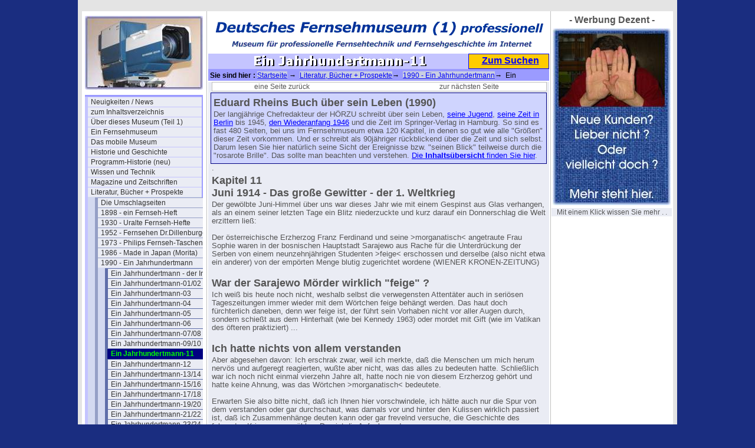

--- FILE ---
content_type: text/html; charset=utf-8
request_url: http://www.fernsehmuseum.info/eduard-rhein-jahrhundertmann11.html
body_size: 41567
content:
<!DOCTYPE html
     PUBLIC "-//W3C//DTD XHTML 1.0 Transitional//EN"
     "http://www.w3.org/TR/xhtml1/DTD/xhtml1-transitional.dtd">
<html xmlns="http://www.w3.org/1999/xhtml" xml:lang="de">
<head>
	<meta http-equiv="Content-Type" content="text/html; charset=utf-8" />

<!-- 
http://software.rde.de/copyright.html
-->

	<base href="http://www.fernsehmuseum.info/" />
	<link rel="stylesheet" type="text/css" href="typo3temp/stylesheet_04a17300b9.css" />
	<link rel="stylesheet" type="text/css" href="fileadmin/css/femuwi-folgeseite-style.css" />
	<link rel="stylesheet" type="text/css" href="fileadmin/css/folgeseite-navi-senkrecht.css" />
	<link rel="stylesheet" type="text/css" href="fileadmin/css/femuwi-content.css" />
	<link rel="stylesheet" type="text/css" href="fileadmin/css/femuwi_sitemap.css" />
	<title>Fernsehmuseum1- Sie sind im Bereich  : Ein Jahrhundertmann-11</title>
	<meta name="internal Phone" content=" 9.0" />
	<meta name="keywords" content="Museum, wiesbaden, fernsehen, fernsehkamera fernsehtechnik tv, film, video, kamera, hdtv, pal, ntsc, fernseh, fernseh gmbh, robert bosch, fese, grass valley, ampex, sony, darmstadt, filmabtaster, filmgeber, telecine, bildmischer, vinten, schneider kreuznach, fujinon, angenieux, rank taylor hobson" />
	<meta name="description" content="Das virtuelle Profi-Fernseh-Museum im Internet - von Profis für Laien geschrieben - leicht lesbar, intelligent bebildert, amüsant geschrieben, lehrreich, kompetent, subjektiv, (und unvollständig)" />
	<meta name="abstract" content="Museum für die Historie der professionellen Fernsehtechnik - von der Kamera bis zur Sendeantenne" />
	<meta name="author" content="Dipl. Ing. Gert Redlich Wiesbaden" />
	<script type="text/javascript" src="typo3temp/javascript_93077bb238.js"></script>


</head>
<body bgcolor="#1A2D80" topmargin="0">


<div id="aussen_rahmen">
	<div id="hauptseite">
		<div id="rahmen1_links">
<noindex>
			<div id="seiten_logo"><img src="fileadmin/logos/femuwi-page-logo-2.jpg" alt="" /></div> 
			<div id="navi_spalte"><ul><li><a href="femuwi-neuigkeiten.html" title="Unser Profi-Blog im Fernseh-Museum - Neuigkeiten auf den Seiten im Fernseh-Museum  - chronologisch sortiert - und archiviert">Neuigkeiten / News</a></li><li><a href="inhaltsverzeichnis.html" title="zum Inhaltsverzeichnis">zum Inhaltsverzeichnis</a></li><li><a href="ueber-dies-museum-1.html" title="Über dieses Museum (Teil 1)">Über dieses Museum (Teil 1)</a></li><li><a href="ein-fernsehmuseum.html" title="Ein Fernsehmuseum">Ein Fernsehmuseum</a></li><li><a href="das-mobile-museum.html" title="Wenn Sie nicht zu uns ins Museum kommen können, kommen wir einfach zu Ihnen . . .">Das mobile Museum</a></li><li><a href="die-historie-0.html" title="Die Historie der &quot;professionellen&quot; Fernsehtechnik, insbesondere der deutschen Technik - ein inzwischen sehr großer Bereich">Historie und Geschichte</a></li><li><a href="programm-historie-00.html" title="Programm-Historie (neu)">Programm-Historie (neu)</a></li><li><a href="technik-wissen-grundlagen.html" title="Wissen &amp; Technik - Das zusammen getragene geballte Wissen von mehreren hundert Mannjahren - verständlich und lesefreundlich aufbereitet">Wissen und Technik</a></li><li><a href="fachzeitschriften.html" title="Magazine und Zeitschriften">Magazine und Zeitschriften</a></li><li><a href="literatur-buecher-prospekte.html" title="Literatur, Bücher + Prospekte">Literatur, Bücher + Prospekte</a><ul><li><a href="die-umschlagseiten.html" title="Die Umschlagseiten">Die Umschlagseiten</a></li><li><a href="1898-ein-fernseh-heft.html" title="1898 - ein Fernseh-Heft">1898 - ein Fernseh-Heft</a></li><li><a href="1930-uraltefernseh-hefte.html" title="1930 - Uralte Fernseh-Hefte">1930 - Uralte Fernseh-Hefte</a></li><li><a href="1952-fernsehen-dr-dillenburger.html" title="1952 - Fernsehen Dr.Dillenburger">1952 - Fernsehen Dr.Dillenburger</a></li><li><a href="1973-philips-fernseh-taschenb-01.html" title="1973 - Philips Fernseh-Taschenbuch">1973 - Philips Fernseh-Taschenbuch</a></li><li><a href="akio-morita-sony.html" title="1986 - Made in Japan (Morita)">1986 - Made in Japan (Morita)</a></li><li><a href="1990-eduard-rhein-jahrhundertman.html" title="1990 - Ein Jahrhundertmann">1990 - Ein Jahrhundertmann</a><ul><li><a href="ein-jahrhundertmann-der-inhalt.html" title="Ein Jahrhundertmann - der Inhalt">Ein Jahrhundertmann - der Inhalt</a></li><li><a href="eduard-rhein-jahrhundertmann01.html" title="Ein Jahrhundertmann-01/02">Ein Jahrhundertmann-01/02</a></li><li><a href="eduard-rhein-jahrhundertmann03.html" title="Ein Jahrhundertmann-03">Ein Jahrhundertmann-03</a></li><li><a href="eduard-rhein-jahrhundertmann04.html" title="Ein Jahrhundertmann-04">Ein Jahrhundertmann-04</a></li><li><a href="eduard-rhein-jahrhundertmann05.html" title="Ein Jahrhundertmann-05">Ein Jahrhundertmann-05</a></li><li><a href="eduard-rhein-jahrhundertmann06.html" title="Ein Jahrhundertmann-06">Ein Jahrhundertmann-06</a></li><li><a href="eduard-rhein-jahrhundertmann07.html" title="Ein Jahrhundertmann-07/08">Ein Jahrhundertmann-07/08</a></li><li><a href="eduard-rhein-jahrhundertmann09.html" title="Ein Jahrhundertmann-09/10">Ein Jahrhundertmann-09/10</a></li><li><strong>Ein Jahrhundertmann-11</strong></li><li><a href="eduard-rhein-jahrhundertmann12.html" title="Ein Jahrhundertmann-12">Ein Jahrhundertmann-12</a></li><li><a href="eduard-rhein-jahrhundertmann13.html" title="Ein Jahrhundertmann-13/14">Ein Jahrhundertmann-13/14</a></li><li><a href="eduard-rhein-jahrhundertmann15.html" title="Ein Jahrhundertmann-15/16">Ein Jahrhundertmann-15/16</a></li><li><a href="eduard-rhein-jahrhundertmann17.html" title="Ein Jahrhundertmann-17/18">Ein Jahrhundertmann-17/18</a></li><li><a href="eduard-rhein-jahrhundertmann19.html" title="Ein Jahrhundertmann-19/20">Ein Jahrhundertmann-19/20</a></li><li><a href="eduard-rhein-jahrhundertmann21.html" title="Ein Jahrhundertmann-21/22">Ein Jahrhundertmann-21/22</a></li><li><a href="eduard-rhein-jahrhundertmann23.html" title="Ein Jahrhundertmann-23/24">Ein Jahrhundertmann-23/24</a></li><li><a href="eduard-rhein-jahrhundertmann26.html" title="Ein Jahrhundertmann-26/27/28">Ein Jahrhundertmann-26/27/28</a></li><li><a href="eduard-rhein-jahrhundertmann29.html" title="Ein Jahrhundertmann-29/30">Ein Jahrhundertmann-29/30</a></li><li><a href="eduard-rhein-jahrhundertmann31.html" title="Ein Jahrhundertmann-31/32">Ein Jahrhundertmann-31/32</a></li><li><a href="eduard-rhein-jahrhundertmann33.html" title="Ein Jahrhundertmann-33/35">Ein Jahrhundertmann-33/35</a></li><li><a href="eduard-rhein-jahrhundertmann36.html" title="Ein Jahrhundertmann-36/39">Ein Jahrhundertmann-36/39</a></li><li><a href="eduard-rhein-jahrhundertmann40.html" title="Ein Jahrhundertmann-40">Ein Jahrhundertmann-40</a></li><li><a href="eduard-rhein-jahrhundertmann41.html" title="Ein Jahrhundertmann-41/24">Ein Jahrhundertmann-41/24</a></li><li><a href="eduard-rhein-jahrhundertmann43.html" title="Ein Jahrhundertmann-43/44">Ein Jahrhundertmann-43/44</a></li><li><a href="eduard-rhein-jahrhundertmann45.html" title="Ein Jahrhundertmann-45">Ein Jahrhundertmann-45</a></li><li><a href="eduard-rhein-jahrhundertmann46.html" title="Ein Jahrhundertmann-46/47">Ein Jahrhundertmann-46/47</a></li><li><a href="eduard-rhein-jahrhundertmann48.html" title="Ein Jahrhundertmann-48/49">Ein Jahrhundertmann-48/49</a></li><li><a href="eduard-rhein-jahrhundertmann50.html" title="Ein Jahrhundertmann-50/52">Ein Jahrhundertmann-50/52</a></li><li><a href="eduard-rhein-jahrhundertmann53.html" title="Ein Jahrhundertmann-53/54">Ein Jahrhundertmann-53/54</a></li><li><a href="eduard-rhein-jahrhundertmann55.html" title="Ein Jahrhundertmann-55/56">Ein Jahrhundertmann-55/56</a></li><li><a href="eduard-rhein-jahrhundertmann57.html" title="Ein Jahrhundertmann-57">Ein Jahrhundertmann-57</a></li><li><a href="eduard-rhein-jahrhundertmann58.html" title="Ein Jahrhundertmann-58">Ein Jahrhundertmann-58</a></li><li><a href="eduard-rhein-jahrhundertmann59.html" title="Ein Jahrhundertmann-59/61">Ein Jahrhundertmann-59/61</a></li><li><a href="eduard-rhein-jahrhundertmann62.html" title="Ein Jahrhundertmann-62/63">Ein Jahrhundertmann-62/63</a></li><li><a href="eduard-rhein-jahrhundertmann64.html" title="Ein Jahrhundertmann-64">Ein Jahrhundertmann-64</a></li><li><a href="eduard-rhein-jahrhundertmann65.html" title="Ein Jahrhundertmann-65">Ein Jahrhundertmann-65</a></li><li><a href="eduard-rhein-jahrhundertmann66.html" title="Ein Jahrhundertmann-66/67">Ein Jahrhundertmann-66/67</a></li><li><a href="eduard-rhein-jahrhundertmann68.html" title="Ein Jahrhundertmann-68/69">Ein Jahrhundertmann-68/69</a></li><li><a href="eduard-rhein-jahrhundertmann70.html" title="Ein Jahrhundertmann-70/71">Ein Jahrhundertmann-70/71</a></li><li><a href="eduard-rhein-jahrhundertmann72.html" title="Ein Jahrhundertmann-72/74">Ein Jahrhundertmann-72/74</a></li><li><a href="eduard-rhein-jahrhundertmann75.html" title="Ein Jahrhundertmann-75/76">Ein Jahrhundertmann-75/76</a></li><li><a href="eduard-rhein-jahrhundertmann77.html" title="Ein Jahrhundertmann-77/79">Ein Jahrhundertmann-77/79</a></li><li><a href="eduard-rhein-jahrhundertmann80.html" title="Ein Jahrhundertmann-80/82">Ein Jahrhundertmann-80/82</a></li><li><a href="eduard-rhein-jahrhundertmann83.html" title="Ein Jahrhundertmann-83/84">Ein Jahrhundertmann-83/84</a></li><li><a href="kapitel-85-fullschriftverfahren.html" title="Ein Jahrhundertmann-85">Ein Jahrhundertmann-85</a></li><li><a href="eduard-rhein-jahrhundertmann86.html" title="Ein Jahrhundertmann-86">Ein Jahrhundertmann-86</a></li><li><a href="eduard-rhein-jahrhundertmann87.html" title="Ein Jahrhundertmann-87">Ein Jahrhundertmann-87</a></li><li><a href="eduard-rhein-jahrhundertmann88.html" title="Ein Jahrhundertmann-88/89">Ein Jahrhundertmann-88/89</a></li><li><a href="eduard-rhein-jahrhundertmann90.html" title="Ein Jahrhundertmann-90">Ein Jahrhundertmann-90</a></li><li><a href="2309.html" title="Ein Jahrhundertmann-92">Ein Jahrhundertmann-92</a></li><li><a href="2310.html" title="Ein Jahrhundertmann-93/94">Ein Jahrhundertmann-93/94</a></li><li><a href="2311.html" title="Ein Jahrhundertmann-95/97">Ein Jahrhundertmann-95/97</a></li><li><a href="2312.html" title="Ein Jahrhundertmann-98/100">Ein Jahrhundertmann-98/100</a></li><li><a href="2313.html" title="Ein Jahrhundertmann-101">Ein Jahrhundertmann-101</a></li><li><a href="2315.html" title="Ein Jahrhundertmann-102">Ein Jahrhundertmann-102</a></li><li><a href="2316.html" title="Ein Jahrhundertmann-105/107">Ein Jahrhundertmann-105/107</a></li><li><a href="2317.html" title="Ein Jahrhundertmann-108/109">Ein Jahrhundertmann-108/109</a></li><li><a href="2318.html" title="Ein Jahrhundertmann-110/112">Ein Jahrhundertmann-110/112</a></li><li><a href="2324.html" title="Ein Jahrhundertmann-113/115">Ein Jahrhundertmann-113/115</a></li><li><a href="2327.html" title="Ein Jahrhundertmann-116/119">Ein Jahrhundertmann-116/119</a></li><li><a href="2328.html" title="Ein Jahrhundertmann-120 (Ende)">Ein Jahrhundertmann-120 (Ende)</a></li><li><a href="jahrhundertmann-namenregister.html" title="Ein Jahrhundertmann - Namen">Ein Jahrhundertmann - Namen</a></li></ul></li><li><a href="universelle-kataloge.html" title="Universelle Kataloge">Universelle Kataloge</a></li><li><a href="drm-buecher.html" title="DRM-Bücher">DRM-Bücher</a></li><li><a href="fernseh-urania.html" title="1980 - Fernseh-Urania">1980 - Fernseh-Urania</a></li><li><a href="buchbesprechungen-1.html" title="Buchbesprechungen/Einblicke">Buchbesprechungen/Einblicke</a></li><li><a href="literatur-quellen.html" title="Literatur Quellen">Literatur Quellen</a></li></ul></li><div class="menu_spacer"></div><li><a href="film-und-kino-historie.html" title="Film-Historie 1">Film-Historie 1</a></li><li><a href="film-und-kino-historie-2.html" title="Film-Historie 2">Film-Historie 2</a></li><li><a href="hier-nur-kino-historie.html" title="Kino- / Film-Historie">Kino- / Film-Historie</a></li><li><a href="film-und-kino-technik.html" title="Film- und Kino-Technik">Film- und Kino-Technik</a></li><li><a href="4515.html" title="Film- und Kino-Literatur ">Film- und Kino-Literatur </a></li><div class="menu_spacer"></div><li><a href="die-sender.html" title="Die TV-Sender">Die TV-Sender</a></li><li><a href="hersteller-profi.html" title="Die Profi-Hersteller">Die Profi-Hersteller</a></li><li><a href="ausstellungen-01.html" title="unsere Ausstellungen / Aktionen">unsere Ausstellungen / Aktionen</a></li><li><a href="andere-museen.html" title="andere Museen - Einblicke">andere Museen - Einblicke</a></li><div class="menu_spacer"></div><li><a href="femuwi-kontakt-formulare.html" title="Kontakt und Kommentar">Kontakt und Kommentar</a></li><li><a href="ueber-dieses-web.html" title="über diese Museen-Seiten">über diese Museen-Seiten</a></li><div class="menu_spacer"></div><li><a href="hilfe-beim-surfen.html" title="Browsen und Surfen">Browsen und Surfen</a></li><li><a href="international-page.html" title="international page">international page</a></li><div class="menu_spacer"></div><li><a href="impressum.html" title="Impressum der Museen-Seiten">Impressum der Museen-Seiten</a></li><li><a href="die-schnelle-suchseite.html" title="Die schnelle Suchseite">Eingabemaske &quot;Suchen&quot;</a></li><li><a href="werbung-dezent.html" title="&quot;Werbung Dezent&quot;">&quot;Werbung Dezent&quot;</a></li></ul></div>
			<div id="hinweis_text_bild"><a href="http://www.startpage.com"><img src="fileadmin/logos/ixquick-logo-small-2012.gif" alt="" /></a></div>
			<div id="hinweis_text1"><a href="http://www.startpage.com">Es geht: anonym suchen mit "startpage" </a></div>
			<div id="hinweis_text2"><a href="http://www.hifimuseum.de/ebay-2021-june.html"> Achtung :<br />Meiden Sie ebay - suchen Sie nach Alternativen. ebay hat seine "rules" drastisch geändert. Ab Juli keine Barzahlungen und Bank Überweisungen mehr. Es gibt Alternativen.</a></div>
			<div id="hinweis_text3"><a href="http://www.werweis.de/ixquick-anstelle-google.html">Warum anonym surfen ?</a></div>
			
		</div>
		<div id="rahmen2_mitte">
			<div id="header_schriftzug_bild"><img src="fileadmin/logos/femuwi-1-schriftzug-2021-570x60-01.gif" alt="" /></div>
			<div id="seiten_titel"><img src="typo3temp/GB/d31078d696.gif" width="420" height="22" border="0" alt="" title="" /></div>
			<div id="such_feld"><a href="http://www.fernsehmuseum.info/die-schnelle-suchseite.html">Zum Suchen</a></div>
			<div id="klick_pfad"><b>&nbsp;Sie sind hier : </b><a href="/">Startseite</a> &#8594; &nbsp;<a href="literatur-buecher-prospekte.html">Literatur, Bücher + Prospekte</a>&#8594; &nbsp;<a href="1990-eduard-rhein-jahrhundertman.html">1990 - Ein Jahrhundertmann</a>&#8594; &nbsp;Ein Jahrhundertmann-11</div>
</noindex>
			<div id="content">
				<!--TYPO3SEARCH_begin-->
				<div class="cag_pagebrowser"><ul><li class="previous"><a href="eduard-rhein-jahrhundertmann09.html" title="eine Seite zurück"><span class="previous">eine Seite zurück</span></a></li><li class="next"><a href="eduard-rhein-jahrhundertmann12.html" title="zur nächsten Seite"><span class="next">zur nächsten Seite</span></a></li></ul></div><a id="c22220"></a><a id="c22205"></a><div class="csc-frame csc-frame-frame1"><div class="csc-header csc-header-n1"><h1 class="csc-firstHeader">Eduard Rheins Buch über sein Leben (1990)</h1></div><div class="csc-textpic-text"><p class="bodytext">Der langjährige Chefredakteur der HÖRZU schreibt über sein Leben, <a href="eduard-rhein-jahrhundertmann04.html" title="Öffnet internen Link im aktuellen Fenster" class="internal-link">seine Jugend</a>, <a href="eduard-rhein-jahrhundertmann17.html#c21501" title="Öffnet internen Link im aktuellen Fenster" class="internal-link">seine Zeit in Berlin</a> bis 1945, <a href="eduard-rhein-jahrhundertmann59.html#c22122" title="Öffnet internen Link im aktuellen Fenster" class="internal-link">den Wiederanfang 1946</a> und die Zeit im Springer-Verlag in Hamburg. So sind es fast 480 Seiten, bei uns im Fernsehmuseum etwa 120 Kapitel, in denen so gut wie alle &quot;Größen&quot; dieser Zeit vorkommen. Und er schreibt als 90jähriger rückblickend über die Zeit und sich selbst. Darum lesen Sie hier natürlich seine Sicht der Ereignisse bzw. &quot;seinen Blick&quot; teilweise durch die &quot;rosarote Brille&quot;. Das sollte man beachten und verstehen. <a href="1990-eduard-rhein-jahrhundertman.html#c21712" title="Öffnet internen Link im aktuellen Fenster" class="internal-link">Die <b>Inhaltsübersicht</b> finden Sie hier</a>.</p></div></div><a id="c22219"></a><div class="csc-textpic-text"><p class="bodytext">.</p></div><a id="c21365"></a><div class="csc-header csc-header-n3"><h1>Kapitel 11<br />Juni 1914 - Das große Gewitter - der 1. Weltkrieg</h1></div><div class="csc-textpic-text"><p class="bodytext">Der gewölbte Juni-Himmel über uns war dieses Jahr wie mit einem Gespinst aus Glas verhangen, als an einem seiner letzten Tage ein Blitz niederzuckte und kurz darauf ein Donnerschlag die Welt erzittern ließ: <br /><br />Der österreichische Erzherzog Franz Ferdinand und seine &gt;morganatisch&lt; angetraute Frau Sophie waren in der bosnischen Hauptstadt Sarajewo aus Rache für die Unterdrückung der Serben von einem neunzehnjährigen Studenten &gt;feige&lt; erschossen und derselbe (also nicht etwa ein anderer) von der empörten Menge blutig zugerichtet wordene (WIENER KRONEN-ZEITUNG)<br /><br /></p></div><a id="c21366"></a><div class="csc-header csc-header-n4"><h1>War der Sarajewo Mörder wirklich &quot;feige&quot; ?</h1></div><div class="csc-textpic-text"><p class="bodytext">Ich weiß bis heute noch nicht, weshalb selbst die verwegensten Attentäter auch in seriösen Tageszeitungen immer wieder mit dem Wörtchen feige behängt werden. Das haut doch fürchterlich daneben, denn wer feige ist, der führt sein Vorhaben nicht vor aller Augen durch, sondern schießt aus dem Hinterhalt (wie bei Kennedy 1963) oder mordet mit Gift (wie im Vatikan des öfteren praktiziert) ...<br /><br /></p></div><a id="c21367"></a><div class="csc-header csc-header-n5"><h1>Ich hatte nichts von allem verstanden</h1></div><div class="csc-textpic-text"><p class="bodytext">Aber abgesehen davon: Ich erschrak zwar, weil ich merkte, daß die Menschen um mich herum nervös und aufgeregt reagierten, wußte aber nicht, was das alles zu bedeuten hatte. Schließlich war ich noch nicht einmal vierzehn Jahre alt, hatte noch nie von diesem Erzherzog gehört und hatte keine Ahnung, was das Wörtchen &gt;morganatisch&lt; bedeutete.<br /><br />Erwarten Sie also bitte nicht, daß ich Ihnen hier vorschwindele, ich hätte auch nur die Spur von dem verstanden oder gar durchschaut, was damals vor und hinter den Kulissen wirklich passiert ist, daß ich Zusammenhänge deuten kann oder gar frevelnd versuche, die Geschichte des folgenden Krieges zu erzählen. Das ist die Aufgabe anderer.<br /><br /></p></div><a id="c21368"></a><div class="csc-header csc-header-n6"><h1>Am 1. August : Das erschreckende Wort &gt;Weltkrieg&lt;</h1></div><div class="csc-textpic-text"><p class="bodytext">Die Presse hatte gerade über die feierliche Eröffnung des Panamakanals durch den amerikanischen Präsidenten Wilson berichtet und von seiner Bedeutung für den friedlichen Warenaustausch unter den Völkern geschwärmt, wenige Tage später aber schon ahnungsvoll und beängstigend von der drohenden Gefahr eines Krieges gesprochen. Das erschreckende Wort &gt;Weltkrieg&lt; erschien dann am 1. August zum erstenmal als Schlagzeile auf der Titelseite der KÖNIGSBERGER ZEITUNG.<br /><br /></p></div><a id="c21369"></a><div class="csc-header csc-header-n7"><h1>Es kam Angst auf</h1></div><div class="csc-textpic-text"><p class="bodytext">Die Aufregung überflutete jedes gesunde Denken - die Menschen redeten aneinander vorbei wie beim babylonischen Sprachengewirr. Angst schnürte die Kehlen - man spürt so was auch als Kind -, doch was dann alles geschah, glitt zunächst wie hinter einer Mattglasscheibe an mir vorüber. Was man erfuhr, erfuhr man aus den Zeitungen mit ihren vielen Extrablättern.<br /><br /></p></div><a id="c21370"></a><div class="csc-header csc-header-n8"><h1>Auf dem &gt;Felde der Ehre&lt; ihr Leben lassen</h1></div><div class="csc-textpic-text"><p class="bodytext">Ich begriff zwar im Lauf der folgenden Monate, daß wegen des Mordes an zwei Menschen Millionen andere in den Krieg geschickt wurden und dort auf dem &gt;Felde der Ehre&lt; ihr Leben lassen mußten, doch was ich darüber in den Schulen zu hören bekam, deckte sich nur zum Teil mit dem, was die Leute sagten, und war nur schwer mit den sorgenvollen Bemerkungen von Papa und Mama in Einklang zu bringen. Wie konnte daraus in mir ein klares Bild entstehen?<br /><br />Rundheraus gesagt: Ich lebte inmitten von Geschehnissen, von deren Hintergründen ich nichts wußte. Ebensowenig wie die meisten anderen konnte ich ahnen, daß dieser unselige 28. Juni der Anfang eines gigantischen Krieges und für Abermillionen in aller Welt der Anfang vom Ende werden sollte.<br /><br /></p></div><a id="c21371"></a><div class="csc-header csc-header-n9"><h1>Echte, rechte Patrioten und der blinde Gehorsam</h1></div><div class="csc-textpic-text"><p class="bodytext">Viele kampfmutige Männer wußten zwar auch nicht so recht, weshalb sie nun die Eltern, Frau und Kind verlassen und andere Männer totschießen oder mit dem aufgepflanzten Bajonett niederstechen sollten, aber viele von ihnen waren eben echte, rechte Patrioten und fühlten sich als solche zu blindem Gehorsam verpflichtet. Ihre Vaterlandsliebe überschlug sich, schien sich immer wieder an sich selber zu entzünden, artete nicht selten in blinden Hurrapatriotismus aus und zerstreute zeitweilig alle Sorgen und Bedenken.<br /><br />Nach der stolz klingenden Parole des Kaisers »Viel Feind, viel Ehr«, erklärte die Reichsregierung einem Land nach dem anderen oder diese uns den Krieg. Mir schien, als wären wir - weiß der Teufel, warum - nur von mordlüsternen Feinden umgeben.<br /><br /></p></div><a id="c21372"></a><div class="csc-header csc-header-n10"><h1>Und der Papst betete für die Gefallenen</h1></div><div class="csc-textpic-text"><p class="bodytext">Papst Pius X. betete zwar am prächtig geschmückten Apostelaltar des Petersdoms persönlich für die Seelenruhe der Gefallenen - ein zweifelhafter himmlischer Trost für die Hinterbliebenen -, erlitt aber - welch böses Omen! - während dieser hochheiligen und gottgefälligen Zeremonie einen Ohnmachtsanfall und starb kurz darauf. Sein Nachfolger nannte sich Benedikt XV.<br /><br />Auch er betete zu Gott um Frieden und Versöhnung unter den Völkern, aber seine Gebete verhallten wie die Gebete aller Päpste aller Zeiten, unerhört im himmlischen Blau ...<br /><br /></p></div><a id="c21373"></a><div class="csc-header csc-header-n11"><h1>Unsere Dichter und Sprüchemacher stimmten heldische Kriegslieder an</h1></div><div class="csc-textpic-text"><p class="bodytext">Unsere Dichter und Sprüchemacher stimmten indes, um sich auch ihrerseits der Größe ihrer Zeit würdig zu erweisen, heldische Kriegslieder an, und die Soldaten sangen sie in ihrer todesmutigen Begeisterung wie Gassenhauer. Wir Knirpse lernten sie in der Schule. Ich kenne die meisten auch heute noch:<br />.</p><ul><li>»Das Volk steht auf,</li><li>der Sturm bricht los,</li><li>wer legt da die Hände</li><li>noch feig in den Schoß?«</li></ul><p class="bodytext">.</p><ul><li>»Deutschland muß leben,</li><li>und wenn wir sterben müssen!«</li></ul><p class="bodytext">.</p><ul><li>»Siegreich woll'n wir Frankreich schlagen,</li><li>sterben als ein tapfrer Held.«</li></ul><p class="bodytext">.</p></div><a id="c21374"></a><div class="csc-header csc-header-n12"><h1>Und erst die Kitschplakate überall</h1></div><div class="csc-textpic-text"><p class="bodytext">Und einprägsame Kitschplakate zeigten unsere stets siegreichen Helden im Kampf Mann gegen Mann. Überschriften:<br /><br /></p><ul><li>»Jeder (Bajonett-)Stoß, ein Franzos'!«</li><li>»Jeder Tritt, ein Britt'!«</li><li>»Jeder Schuß, ein Russ'!«</li></ul><p class="bodytext"><br />Und Seine Kaiserlich-Königliche Majestät Wilhelm II tat den heldenhaft-markigen Ausspruch, der es wohl verdient, in das Goldene Buch der Kriegsgeschichte einzugehen:<br /><br /></p><ul><li>»Nun aber wollen wir sie dreschen!«</li></ul><p class="bodytext">.<br />Wen und weshalb - das verriet er nicht.<br />.<br /></p></div><a id="c21375"></a><div class="csc-header csc-header-n13"><h1>Was hatten sie uns denn getan ?</h1></div><div class="csc-textpic-text"><p class="bodytext">Den harmlosen Straßenfeger Pierre aus Paris? Den kleinen Fabrikarbeiter Johnny aus London? Den gemütlichen Brummbären Iwan aus Moskau?<br />Was hatten sie unserm braven, zipfelmützigen Michel denn getan?<br /><br />Sinnlose Frage! Die Politiker hatten sie zu seinen Todfeinden erklärt - genügte das etwa nicht? Es hatte zu genügen, denn selbst unser allseits beliebter Kronprinz rief todesmutig und als waschechter Berliner schnodderig:<br /><br /></p><ul><li>»Immer feste druff!«</li></ul><p class="bodytext">.</p></div><a id="c21376"></a><div class="csc-header csc-header-n14"><h1>Papa liebete Paris und die Pariser(innen)</h1></div><div class="csc-textpic-text"><p class="bodytext">Die Franzosen erschienen in den ersten Monaten des Krieges auf dem Schlachtfeld - &quot;Schlacht-Feld&quot; wie &quot;Schlacht-Hof&quot; - zum Erstaunen unserer unaufhaltsamen Truppen tatsächlich in ihren geliebten roten Hosen - und boten den Feldgrauen ein allzu leichtes Ziel.<br /><br />Papa, der Paris und die Pariser(innen) kannte und aufrichtig liebte, schüttelte verständnislos den Kopf: »Diese Vorliebe der Franzosen für rote Hosen grenzt schon an Wahnsinn!«<br /><br /></p></div><a id="c21377"></a><div class="csc-header csc-header-n15"><h1>Die Dummheit der französischen Generalstäbler</h1></div><div class="csc-textpic-text"><p class="bodytext">Man sieht auch heute noch in keinem Lande der Welt so viele rote Hosen wie in Frankreich, aber ich glaube, die roten Uniformhosen waren weniger eine Dummheit der französischen Generalstäbler als ein Beweis dafür, daß sie nicht an die Gefahr eines Krieges geglaubt hatten und deshalb nicht so gründlich auf einen Krieg vorbereitet waren wie wir.<br /><br /></p></div><a id="c21378"></a><div class="csc-header csc-header-n16"><h1>»In vier Wochen sind wir wieder da!«</h1></div><div class="csc-textpic-text"><p class="bodytext">. . . . hatten die scheidenden Männer ihren weinenden Frauen und Kindern aus den mit heldenhaften Sprüchen bemalten Eisenbahnzügen zugerufen, Sträußchen in ihren Gewehrläufen, doch aus diesen vier Wochen - diesem Spaziergang, wie man sie glauben machte - wurden Monate, Jahre. Und für Millionen Männer eine Ewigkeit in den Massengräbern fremder Erde.<br /><br />Siegesjubel am Anfang, farbige Wimpel zum Anstecken nach jedem größeren Sieg - und deren gab es am Anfang eine stattliche Zahl - und die Kriegsanleihen, eine nach der andern, siegesfreudig und zuversichtlich gezeichnet; spendensammelnde Kinder mit klimpernden Blechbüchsen, Metallsammlungen, Lumpensammlungen, Sammlungen aller Art, und unter ihnen eine vor allem: die Goldsammlung.<br /><br /></p></div><a id="c21379"></a><div class="csc-header csc-header-n17"><h1>&gt;Gold gab ich für Eisen&lt;</h1></div><div class="csc-textpic-text"><p class="bodytext">. . . hieß die Devise. - Mama trug schweren Herzens ihren ganzen Schmuck zur Sammelstelle. Und der österreichisch-ungarische Komponist Emmerich Kalman brachte schon im Oktober 1914 seine patriotische Operette &gt;Gold gab ich für Eisen&lt; in Wien zur Uraufführung.<br /><br /></p></div><a id="c21382"></a><div class="csc-header csc-header-n18"><h1>Konrad Adenauer's Kriegsbrot</h1></div><div class="csc-textpic-text"><p class="bodytext">Der 1. Beigeordnete der Stadt Köln und leidenschaftliche Erfinder Konrad Adenauer erfand ein Kriegsbrot besonderer Art und ließ es sich unter dem schönen Namen &gt;Kölner Sparbrot&lt; patentieren: Es bestand aus Mais, Gerste und Roggen und soll ähnlich wie Schwarzbrot geschmeckt haben. In den Monaten Mai und Juni 1915 durfte es zur Einführung sogar ohne Brotmarken verkauft werden. Ob es auch später noch gekauft wurde, meldet die Chronik nicht<br /><br /></p></div><a id="c21380"></a><div class="csc-header csc-header-n19"><h1>Brotteig mit frischem Blut</h1></div><div class="csc-textpic-text"><p class="bodytext">Ein anderer kam auf die Idee, dem Brotteig das frische Blut aus den Schlachthöfen beizumischen. Doch dieses &gt;Blutbrot&lt; erregte begreiflichen Widerwillen und fand keine Freunde. Mich graust es heute noch bei dem Gedanken. (Aber die Leute essen ja auch Blutwurst.)<br /><br /></p></div><a id="c21381"></a><div class="csc-header csc-header-n20"><h1>Taumeln von Sieg zu Sieg. </h1></div><div class="csc-textpic-text"><p class="bodytext">Siege, Siege, Siege. Es war wie ein Taumeln von Sieg zu Sieg. Unter den ersten rauschhaften Siegesmeldungen fanden Gedanken an eigene Verluste keinen Raum. Doch das sollte sich ändern.<br /><br /></p></div><a id="c21383"></a><div class="csc-header csc-header-n21"><h1>1916 - Erste größere Verlustmeldungen</h1></div><div class="csc-textpic-text"><p class="bodytext">Erste größere Verlustmeldungen, langsam wachsende Skepsis, wachsende Ängste, wachsende Sorgen, wachsende Sparmaßnahmen und Einschränkungen. <br /><br />Dem Brot wurde auf höheren Befehl Kartoffelmehl zugesetzt, immer dringlichere Sparappelle und gleichzeitig rücksichtsloses Hamstern, immer strengere Lebensmittelrationierungen durch Lebensmittelkarten und immer mehr und immer dringlichere Durchhalteparolen unter der Devise &gt;Für Kaiser und Reich!&lt;<br /><br /></p></div><a id="c21384"></a><div class="csc-header csc-header-n22"><h1>Wachsende Überlebensängste.</h1></div><div class="csc-textpic-text"><p class="bodytext">Viel zu viele Tote blieben auf dem &gt;Feld der Ehre&lt;. Viel zu viele für die Todesanzeigen in den Zeitungen ... Sie hätten eine Panik auslösen können und wurden deshalb nicht einmal mehr als bloße Namenslisten gedruckt.<br /><br /></p></div><a id="c21385"></a><div class="csc-header csc-header-n23"><h1>Januar 1917 - die dicken gelben Steckrüben</h1></div><div class="csc-textpic-text"><p class="bodytext">Ab Januar 1917 gab's nur noch 50 Gramm Butter und 30 Gramm Margarine je Kopf und Woche. Statt der knapp werdenden Kartoffeln wurden die dicken gelben Steckrüben zugeteilt. Sie waren äußerst unbeliebt, als eine Art Eintopfgemüse aber genießbar. Statt der verschiedenen Marmeladen gab es nur noch &gt;Vier-frucht-Marmelade&lt;. Sie bestand zu 80 Prozent aus Mohrrüben und Rübenzucker.<br /><br />Der Volksmund dichtete ihr zum Lobe das sehr populäre Schlagerlied um:<br /><br /></p><ul><li>&gt;Der Soldate, der Soldate...&lt;</li><li>Es hieß jetzt: »Marmelade, Marmelade,</li><li>das ist der beste Fraß im ganzen Staate.</li><li>Drum schwärmen alle Mädchen auch so sehr</li><li>für das süße Marmeladenmilitär.«</li></ul><p class="bodytext">.</p></div><a id="c21386"></a><div class="csc-header csc-header-n24"><h1>Ab jetzt Flammenwerfer und Senfgas </h1></div><div class="csc-textpic-text"><p class="bodytext">Die Franzosen setzten in ihrem Abwehrkampf Flammenwerfer ein. Wir reagierten mit Senfgas darauf. Die Moral der Truppe sank. An einen Sieg glaubten nur noch wenige.<br /><br /></p></div><a id="c21387"></a><div class="csc-header csc-header-n25"><h1>1917 - Mein Großvater starb</h1></div><div class="csc-textpic-text"><p class="bodytext">Unsere Familie traf im letzten Kriegsjahr völlig überraschend die Nachricht vom Tode meines Großvaters. Er war gestorben, ohne sich mit meinem Vater ausgesöhnt zu haben. Seiner zweiten Frau hatte er ein Legat ausgesetzt, seinen einzigen Sohn enterbt und das ganze Vermögen uns Enkelkindern vermacht. Es blieb bis zu unserer Volljährigkeit einem tüchtigen, rechtschaffenen Vermögensverwalter und Testamentsvollstrecker unterstellt.<br /><br /></p></div><a id="c21388"></a><div class="csc-header csc-header-n26"><h1>Papa konnte nicht enterbt werden</h1></div><div class="csc-textpic-text"><p class="bodytext">Enterben kann man einen rechtmäßigen Erben nur, wenn es dafür einen sehr ernsten Grund gibt. Den gab es aber nicht, und so schrieb Opa schlicht und ergreifend in sein Testament, sein Sohn hätte ihm nach dem Leben getrachtet. Das zog aber nicht. Papa erhielt das ihm gesetzlich zustehende Erbteil, das heißt ein Viertel des gesamten Vermögens.<br /><br />Das war - wie sich herausstellte - sehr viel an Barvermögen, Häusern und Grundstücken. Selbst Papa war überrascht. Für die Familie bestand also kein Grund zur Sorge. Opas Witwe - es war seine zweite Frau - eine feine, immer um Ausgleich bemühte Dame, räumte das Haus und zog zu ihren Verwandten nach Bonn.<br /><br /></p></div><a id="c21389"></a><div class="csc-header csc-header-n27"><h1>Zurück nach Königswinter</h1></div><div class="csc-textpic-text"><p class="bodytext">Für uns hieß das - zurück nach Königswinter. - Zurück? Für mich war es ein Umzug in ein fremdes, romantisches Städtchen, das ich schon mit vier Jahren verlassen hatte, mit dem ich also kaum verwachsen sein konnte und das ich bei den äußerst seltenen Besuchen des bäuerlich-biederen Großvaters nur flüchtig kennengelernt hatte. Die Menschen waren mir fremd, und die Jungen meines Alters, die mich hochdeutsch sprechenden, immer piekfein angezogenen Fremdling mißtrauisch bestaunten, blieben lange reserviert.<br /><br /></p></div><a id="c21390"></a><div class="csc-header csc-header-n28"><h1>Ein Garten mit vielen Obstbäumen und Gemüsebeeten</h1></div><div class="csc-textpic-text"><p class="bodytext">Zur Schule und zum Konservatorium fuhr ich nun täglich mit der Bahn. Und auch das trug nicht gerade zu den wünschenswerten freundschaftlichen Beziehungen in der alten neuen Heimat bei. Sie wuchsen erst mit der Zeit.<br />Da zum Haus ein sehr großer Garten mit vielen Obstbäumen und Gemüsebeeten gehörte, war das Ernährungsproblem gleich wesentlich vereinfacht, aber der immer gefährlicher werdende Krieg überschattete auch die etwas leichter ertragbaren Lebensverhältnisse.<br /><br /></p></div><a id="c21391"></a><div class="csc-header csc-header-n29"><h1>Jetzt kamen die Karbidlampen </h1></div><div class="csc-textpic-text"><p class="bodytext">Strom, Petroleum, Gummi und Benzin wurden knapp, aber Not macht erfinderisch: Als Ersatz für Petroleumlampen wurden Karbidlampen hergestellt, ähnlich, wie sie schon als Fahrradscheinwerfer in Gebrauch waren. Das immer knapper werdende Benzin wurde nach dem von Bergius 1913 erfundenen Verfahren durch Verflüssigen der Kohle produziert.<br /><br /></p></div><a id="c21392"></a><div class="csc-header csc-header-n30"><h1>Spiralfedern - ein Ersatz für Fahrradreifen</h1></div><div class="csc-textpic-text"><p class="bodytext">Und dann gab es noch einen merkwürdigen Ersatz für Fahrradreifen: Auf den Felgen wurden etwa ein Dutzend radial stehende, etwa 5 cm hohe Spiralfedern montiert, deren freistehende Enden durch eine Lauffläche aus Lederresten zusammengehalten wurden. Eine recht holprige, knarrende Lösung, aber man sagte sich: »Besser schlecht gefahren als gut gegangen.«<br /><br />Neue Schuhe und Kleider gab es nur noch gegen Rückgabe der alten; die Schuhe zum Teil mit mehrgliedrigen Holzsohlen. Trinkgläser wurden schon damals durch Pappbecher ersetzt.<br /><br /></p></div><a id="c21393"></a><div class="csc-header csc-header-n31"><h1>Gloria Viktoria und die deutschen Wunderwaffen</h1></div><div class="csc-textpic-text"><p class="bodytext">Trotzdem: »Gloria, Gloria, Gloria Viktoria! Mit Herz und Hand fürs Vaterland, fürs Vaterland!«<br />Wir bluteten aus Millionen Wunden, aber wir siegten immer noch. Während unsere Flugzeuge - unter ihnen die berühmte Rumpler-Taube - London, Paris, Dünkirchen und andere Städte bombardierten, sangen die Kinder:<br /><br /></p><ul><li>»Ich glaube, ich glaube,</li><li>da oben fliegt 'ne Taube,</li><li>die kommt aus einem deutschen Nest,</li><li>wenn die man nur nichts fallen läßt!«</li></ul><p class="bodytext"><br />Gloria, Gloria... Am 8. April 1918 verblüfften wir die Welt mit der ersten deutschen Wunderwaffe. Sie stammte aus dem Hause Krupp, ein Geschütz mit 21cm-Granaten, das aus 128 Kilometer Entfernung zielgenau das Herz der schwergeprüften Seine-Stadt traf. Die berühmte &gt;Dicke Berta&lt; - ein 42cm-Mörser - hatte Krupp schon 1906 entwickelt.<br />.</p></div><a id="c21394"></a><div class="csc-header csc-header-n32"><h1>Unsere Zeppeline und unsere U-Boote</h1></div><div class="csc-textpic-text"><p class="bodytext">Gloria, Gloria... Unsere stolzen und kostspieligen Zeppeline flogen Bombenflüge in Feindesland. Und wurden abgeschossen. Unsere U-Boote versenkten Schiffe mit Hunderttausenden von Bruttoregistertonnen. Und wurden versenkt.<br /><br /></p></div><a id="c21395"></a><div class="csc-header csc-header-n33"><h1>Der Staat aber brauchte Geld.</h1></div><div class="csc-textpic-text"><p class="bodytext">Man sammelte, sammelte, sammelte. - »Der Herr, der da kommt, ist ein Freund deines Vaters. Gib ihm die Hand und mach dabei einen schönen Diener«, sagte der Empfangschef eines Abends.<br /><br />Und ich? Ich tat den Ausspruch, der dann in ganz Königswinter die Runde machte und mir jahrzehntelang anhing: »Ich gehöre nicht zum Personal.«<br />.</p></div><a id="c21396"></a><div class="csc-header csc-header-n34"><h1>Der Siegfried mit erhobenem Schwert - aus Holz</h1></div><div class="csc-textpic-text"><p class="bodytext">In Königswinter hatten wir einen etwa vierzigjährigen Bildhauer mit wallender Künstlermähne. Er hat auf mich mit seinen Arbeiten immer einen starken Eindruck gemacht. Ich hielt ihn für einen bemerkenswerten Künstler - und hoffe heute, daß ich ihn damals ebensowenig überschätzt habe wie die patriotische Königswinterer Bürgerschaft, die ihm den Auftrag gab, aus Holz einen überlebensgroßen Siegfried mit erhobenem Schwert zu schnitzen. Als Statue, versteht sich.<br /><br />Ich weiß nicht, welcher göttergleiche Königswinterer Recke ihm dazu Modell gestanden hat, jedenfalls wurde es ein allseitig anerkanntes Kunstwerk und an der Rheinallee feierlich aufgebaut, um dort - ja was wohl? - zu Spenden zu animieren.<br /><br /></p></div><a id="c21397"></a><div class="csc-header csc-header-n35"><h1>Der &gt;bestbeschlagene&lt; Mann im Rheinland</h1></div><div class="csc-textpic-text"><p class="bodytext">Die hölzerne Monumentalfigur erhielt den Namen &gt;Eiserner Siegfrieds denn - und nun kommt die Pointe: Man konnte einen kunstgeschmiedeten Nagel kaufen und den stolzen Recken damit zieren. Kein Wunder, daß er schon bald als der &gt;bestbeschlagene&lt; Mann im Rheinland galt... Heute steht der hölzerne Held im Vorhof des ehemaligen Bürgermeisteramtes.<br /><br /></p><ul><li>»Es braust ein Ruf wie Donnerhall,</li><li>wie Schwertgeklirr und Wogenprall:</li><li>Zum Rhein, zum Rhein, zum deutschen Rhein,</li><li>wer will des Stromes Hüter sein?«</li></ul><p class="bodytext">.</p></div><a id="c21398"></a><div class="csc-header csc-header-n36"><h1>Der Befehl zur Musterung</h1></div><div class="csc-textpic-text"><p class="bodytext">Ich etwa? Während ich Tag für Tag zur Schule fuhr, holte mich das Schicksal ein: Wie meine Schulfreunde erhielt auch ich den Befehl, mich der Musterung zu stellen.<br /><br />Ich mußte &gt;unter die Soldaten&lt; - da gab es kein Entrinnen.<br /><br /></p><ul><li>»Sie sollen ihn nicht haben, den freien deutschen Rhein,</li><li>ob sie wie gier'ge Raben, sich heiser danach schrei'n!«</li></ul><p class="bodytext"><br />dichtete Ernst Moritz Arndt, während er in Bonn als Geschichtsprofessor tätig war. Klar, daß er mich damit nicht gemeint haben kann, denn er ist schon 1860 in Bonn gestorben.<br /><br />Aber ich wußte trotzdem, was mir blühte...<br /><br /></p></div><div class="cag_pagebrowser"><ul><li class="previous"><a href="eduard-rhein-jahrhundertmann09.html" title="eine Seite zurück"><span class="previous">eine Seite zurück</span></a></li><li class="next"><a href="eduard-rhein-jahrhundertmann12.html" title="zur nächsten Seite"><span class="next">zur nächsten Seite</span></a></li></ul></div>
				<!--TYPO3SEARCH_end-->
			</div>
		</div>
<noindex>
		<div id="rahmen3_rechts">- Werbung Dezent -
			<div class="anzeige1"></div>
			<div class="anzeige2"><a href="http://www.fernsehmuseum.info/werbung-dezent.html" target="bannerLinkto"><img src="typo3/banner-vorlagen/banner-042-Eigenwerbung-2.jpg" border=0></a></div>
			<div id="anzeige_footer">Mit einem Klick wissen Sie mehr . .</div>
		</div>

		<div id="rahmen4_unten">
			<div id="fusstext"><a href="/">Zur Startseite</a> - © 2006 / 2026 - Deutsches Fernsehmuseum Filzbaden - Copyright by Dipl.-Ing. Gert Redlich - <a href="http://www.fernsehmuseum.info/dsgvo.html">DSGVO</a> - <a href="http://www.fernsehmuseum.info/die-privatsphaere.html">Privatsphäre</a> - <a href="http://www.fernsehmuseum.info/?id=13">Redaktions-Telefon</a> - <a href="http://flohmarkt.ipw.net">zum Flohmarkt</a><br />Bitte einfach nur lächeln: Diese Seiten sind garantiert RDE / IPW zertifiziert und für Leser von 5 bis 108 Jahren freigegeben - Tag und Nacht, und kostenlos natürlich.</div>
			<div id="seitenanfang"><a href="eduard-rhein-jahrhundertmann11.html#">zum Anfang dieser Seite</a></div>
</noindex>
		</div>
	</div>
</div>

</body>
</html>